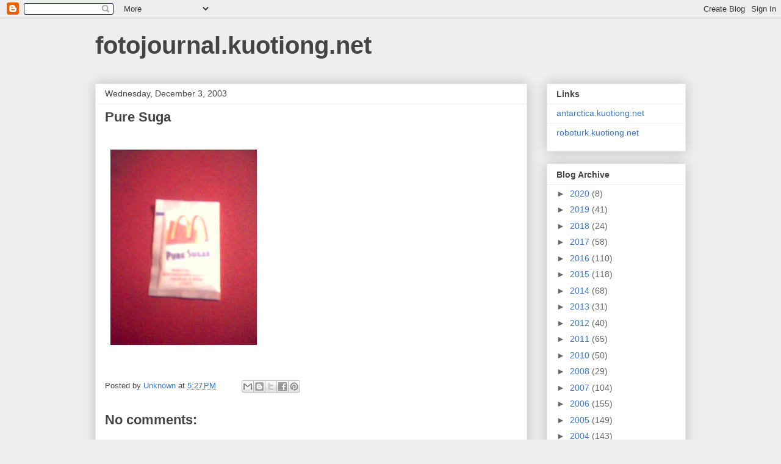

--- FILE ---
content_type: text/html; charset=utf-8
request_url: https://www.google.com/recaptcha/api2/aframe
body_size: 268
content:
<!DOCTYPE HTML><html><head><meta http-equiv="content-type" content="text/html; charset=UTF-8"></head><body><script nonce="ijz4iqJ3jrr7kFuxHEOv_w">/** Anti-fraud and anti-abuse applications only. See google.com/recaptcha */ try{var clients={'sodar':'https://pagead2.googlesyndication.com/pagead/sodar?'};window.addEventListener("message",function(a){try{if(a.source===window.parent){var b=JSON.parse(a.data);var c=clients[b['id']];if(c){var d=document.createElement('img');d.src=c+b['params']+'&rc='+(localStorage.getItem("rc::a")?sessionStorage.getItem("rc::b"):"");window.document.body.appendChild(d);sessionStorage.setItem("rc::e",parseInt(sessionStorage.getItem("rc::e")||0)+1);localStorage.setItem("rc::h",'1768948679427');}}}catch(b){}});window.parent.postMessage("_grecaptcha_ready", "*");}catch(b){}</script></body></html>